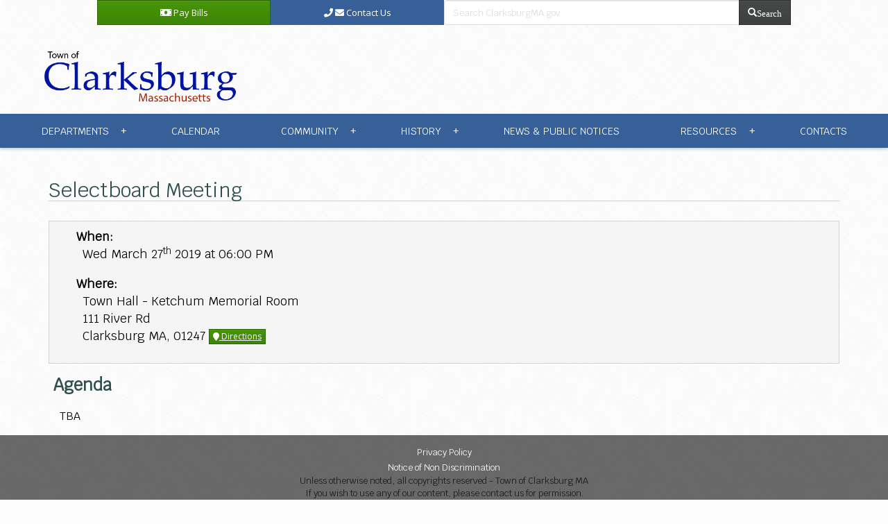

--- FILE ---
content_type: text/html; charset=UTF-8
request_url: https://clarksburgma.gov/departments/selectboard-meeting-mar-27th
body_size: 5793
content:
<!DOCTYPE html>
<!--[if IE 9]>
<html lang="en" class="ie9"> <![endif]-->
<!--[if !IE]><!-->
<html lang="en"> <!--<![endif]-->
<head>
	<meta http-equiv="Content-Type" content="text/html; charset=UTF-8"/>
	<title>Selectboard Meeting - Town of Clarksburg MA</title>
	<meta name="Description" content="Content in relation to Selectboard Meeting"/>
    
<link rel="stylesheet"  href="/plugins/bootstrap/css/bootstrap.min.css?c=0129202638" />
<link rel="stylesheet"  href="//cdn.berksites.com/js/jquery-ui-1.10.3.custom/css/smoothness/jquery-ui-1.10.3.custom.min.css?c=0129202638" />
<link rel="stylesheet"  href="//cdn.berksites.com/pluggins/jquery/smartmenus-1.1.0/css/sm-core-css.css?c=0129202638" />
<link rel="stylesheet"  href="//cdn.berksites.com/pluggins/jquery/smartmenus-1.1.0/css/layouts/sm-horizontal-justified.css?c=0129202638" />
<link rel="stylesheet"  href="/css/sm-custom.css?c=0129202638" />
<link rel="stylesheet" media="screen" href="/css/screen.css?c=0129202638" />
<link rel="stylesheet" media="print" href="/css/print.css?c=0129202638" /><style>
.sm {
  z-index: 1049; }

    .sm-reveal {
        display: block;

    }

    @media (min-width: 768px) {
        .sm-reveal {
            display: none;
        }
    }
</style>	<meta name="viewport" content="width=device-width, initial-scale=1">
    <link href="https://fonts.googleapis.com/css?family=Krub" rel="stylesheet">
	<!--[if lt IE 9]>
	<script type="text/javascript" src="//cdn.berksites.com/js/html5ize.js"></script><![endif]-->
<meta name="have-i-been-pwned-verification" value="5cbc7471a5a4f2bfa94c897e83b94ff0">

	<link rel="image_src" href="https://clarksburgma.gov/images/logoEmbed.jpg"/>
	<link rel="shortcut icon" href="/images/favicon.png">
	<link rel="stylesheet" href="https://maxcdn.bootstrapcdn.com/font-awesome/4.6.1/css/font-awesome.min.css">
    <META NAME="ROBOTS" CONTENT="INDEX, FOLLOW"><!-- Global site tag (gtag.js) - Google Analytics -->
<script async src="https://www.googletagmanager.com/gtag/js?id=UA-7412986-58"></script>
<script>
  window.dataLayer = window.dataLayer || [];
  function gtag(){dataLayer.push(arguments);}
  gtag('js', new Date());

  gtag('config', 'UA-7412986-58');
</script>
<link href="//cdn-images.mailchimp.com/embedcode/classic-10_7_dtp.css" rel="stylesheet" type="text/css">
<style type="text/css">
    #mc_embed_signup{background:#fff; clear:left; font:14px Helvetica,Arial,sans-serif;  width:600px;}
    /* Add your own Mailchimp form style overrides in your site stylesheet or in this style block.
       We recommend moving this block and the preceding CSS link to the HEAD of your HTML file. */
</style>
<style>
.listRollSimpleLink {display:none;}
</style>

</head>
<body data-hijacking="off" data-animation="none" id="body">
<style>
    .skip-to-content-link {
        background: #e77e23;
        height: 2.5em;
        left: 0;
        padding: .5em;
        position: absolute;
        transform: translateY(-100%);
        transition: transform 0.3s;
    }

    A.skip-to-content-link {
        color: white;
    }

    .skip-to-content-link:focus {
        transform: translateY(0%);
    }
</style>
<a class="skip-to-content-link" tabindex="0" href="#mainContentHolder">Skip Navigation</a>
<header>
	<div id="main-contact">


<!--		<a title="CodeRed" class="btn btn-md btn-codered" href="/clarksburg-now-has-codered-sign-up-today"> CodeRED/SSO Notifications</a>-->
		<a title="Pay your bills online" class="btn btn-md btn-success" href="/pay-bills"><i
					class="fa fa-money" ></i> Pay Bills</a>
		<a title="Contact Us Here - list of department phone numbers and email" class="btn btn-md btn-primary"
		   href="/contact-us"><i class="fa fa-phone" ></i>
			<i class="fa fa-envelope" ></i> Contact Us</a>
		<div class="header-search-bar"><div class="search-form-container">
    <form action="/search">
        <div class="input-group">
            <input class="form-control" name="search" id="search" aria-label="search bar" type="text"
                   placeholder="Search ClarksburgMA.gov"/>

            <div class="input-group-btn " aria-label="search bar">
                <button type="submit" class="btn btn-default">
                    <span class="glyphicon glyphicon-search">Search</span>
                </button>
            </div>
        </div>
    </form>
</div></div>


	</div>
	<div id="logo">
		<a href="/" class="logoLink" title="Town of Clarksburg MA - Home">
			<img src="https://clarksburgma.gov/images/mLogo.png?v=123a"
			     alt="Town of Clarksburg MA logo"></a>
	</div>

	<div id="menuHolder">
        <nav class="main-nav" role="navigation">

    <div class="sm-reveal">
        <button type="button" class="btn btn-md collapsed" data-toggle="collapse" data-target="#collapse-holder" aria-expanded="false">
             <i class="fa fa-bars" aria-hidden="true"></i>        </button>
    </div>
    <div class="collapse navbar-collapse" id="collapse-holder">
                <ul id="main-menu" class="sm sm-custom">
                                                    <li>
	                                            <a data-menu-id="departments"title="Departments" href="/departments"><span class="menu-item-text">Departments</span></a>
                        <ul><li><a title="Police Department" href="/police-department"><span class="menu-item-text">Police Department</span></a></li><li><a title="Volunteer Fire Department" href="/volunteer-fire-department"><span class="menu-item-text">Volunteer Fire Department</span></a></li><li><a title="Accounting" href="/accounting"><span class="menu-item-text">Accounting</span></a></li><li><a title="Administration" href="/administration"><span class="menu-item-text">Administration</span></a><ul><li><a title="Remote Meeting Participation Guidelines" href="/remote-meeting-participation-guidelines"><span class="menu-item-text">Remote Meeting Participation Guidelines</span></a></li></ul></li><li><a title="ADA Commission" href="/ada-commission"><span class="menu-item-text">ADA Commission</span></a></li><li><a title="Agricultural Commission" href="/agricultural-commission"><span class="menu-item-text">Agricultural Commission</span></a></li><li><a title="Animal Control" href="/animal-control"><span class="menu-item-text">Animal Control</span></a></li><li><a title="Berkshire Public Health Alliance" href="/berkshire-public-health-alliance"><span class="menu-item-text">Berkshire Public Health Alliance</span></a></li><li><a title="Board of Assessors" href="/assessor"><span class="menu-item-text">Board of Assessors</span></a><ul><li><a title="Exemption for Seniors - Clause 41D" href="/exemption-for-seniors-2026"><span class="menu-item-text">Exemption for Seniors - Clause 41D</span></a></li><li><a title="Exemption for Seniors - Clause 17D" href="/exemption-for-seniors-clause-17d"><span class="menu-item-text">Exemption for Seniors - Clause 17D</span></a></li></ul></li><li><a title="Board of Health" href="/board-of-health"><span class="menu-item-text">Board of Health</span></a></li><li><a title="Briggsville Water District" href="/briggsville-water-district"><span class="menu-item-text">Briggsville Water District</span></a></li><li><a title="Cemetery" href="/cemetery"><span class="menu-item-text">Cemetery</span></a></li><li><a title="Conservation Commission" href="/conservation-commission"><span class="menu-item-text">Conservation Commission</span></a></li><li><a title="Finance Committee" href="/finance-committee"><span class="menu-item-text">Finance Committee</span></a></li><li><a title="Historical Commission" href="/historical-commission"><span class="menu-item-text">Historical Commission</span></a></li><li><a title="Inspection Services" href="/inspection-services"><span class="menu-item-text">Inspection Services</span></a></li><li><a title="Planning Board" href="/planning-board"><span class="menu-item-text">Planning Board</span></a></li><li><a title="Public Works" href="/public-works"><span class="menu-item-text">Public Works</span></a></li><li><a title="Selectboard" href="/selectboard"><span class="menu-item-text">Selectboard</span></a></li><li><a title="Town Clerk" href="/town-clerk"><span class="menu-item-text">Town Clerk</span></a><ul><li><a title="Certificates & Licenses" href="/certificates-and-licenses"><span class="menu-item-text">Certificates & Licenses</span></a></li><li><a title="Annual Town Election & Meeting " href="/town-elections"><span class="menu-item-text">Annual Town Election & Meeting </span></a></li></ul></li><li><a title="Treasurer/Tax Collector" href="/treasurer-tax-collector"><span class="menu-item-text">Treasurer/Tax Collector</span></a><ul><li><a title="Treasurer/Tax Collector FAQ's" href="/treasurer-tax-collector-faqs"><span class="menu-item-text">Treasurer/Tax Collector FAQ's</span></a></li><li><a title="Employee Benefits" href="/employee-benefits"><span class="menu-item-text">Employee Benefits</span></a></li><li><a title="Tax Exempt Forms" href="/tax-exempt-forms"><span class="menu-item-text">Tax Exempt Forms</span></a></li></ul></li><li><a title="Veterans Services" href="/veterans-services"><span class="menu-item-text">Veterans Services</span></a></li><li><a title="Zoning Board of Appeals" href="/zoning-board-of-appeals"><span class="menu-item-text">Zoning Board of Appeals</span></a><ul><li><a title="Zoning Bylaws" href="/zoning-bylaws"><span class="menu-item-text">Zoning Bylaws</span></a></li></ul></li></ul>                    </li>
                                                        <li>
	                                            <a data-menu-id="calendar"title="Calendar" href="/calendar"><span class="menu-item-text">Calendar</span></a>
                                            </li>
                                                        <li>
	                                            <a data-menu-id="community"title="Community" href="/community"><span class="menu-item-text">Community</span></a>
                        <ul><li><a title="Initiatives" href="/initiatives"><span class="menu-item-text">Initiatives</span></a><ul><li><a title="Pollinator Friendly Community" href="/pollinator-friendly-community"><span class="menu-item-text">Pollinator Friendly Community</span></a></li><li><a title="Class Action Lawsuit Against Opioid Manufacturers" href="/class-action-lawsuit-against-opiod-manufacturers"><span class="menu-item-text">Class Action Lawsuit Against Opioid Manufacturers</span></a></li><li><a title="Energy Initiatives" href="/energy-initiatives"><span class="menu-item-text">Energy Initiatives</span></a><ul><li><a title="Community Choice Power Supply Program" href="/community-choice-power-supply-program"><span class="menu-item-text">Community Choice Power Supply Program</span></a></li><li><a title="HomeWorks Energy Assesment" href="/homeworks-energy-assesment"><span class="menu-item-text">HomeWorks Energy Assesment</span></a></li></ul></li><li><a title="Norther Tier Rail Project" href="/norther-teir-rail-project"><span class="menu-item-text">Norther Tier Rail Project</span></a></li><li><a title="Four Corners Project" href="/four-corners-project"><span class="menu-item-text">Four Corners Project</span></a></li></ul></li><li><a title="School" href="/school"><span class="menu-item-text">School</span></a></li><li><a title="Library" href="/library"><span class="menu-item-text">Library</span></a></li><li><a title="Senior Center" href="/senior-center"><span class="menu-item-text">Senior Center</span></a></li></ul>                    </li>
                                                        <li>
	                                            <a data-menu-id="history"title="History" href="/history"><span class="menu-item-text">History</span></a>
                        <ul><li><a title="An early and Founding History of Clarksburg 1636 to 1925" href="/an-early-and-founding-history-of-clarksburg-1636-to-1925"><span class="menu-item-text">An early and Founding History of Clarksburg 1636 to 1925</span></a></li><li><a title="Old Photos" href="/old-photos"><span class="menu-item-text">Old Photos</span></a></li></ul>                    </li>
                                                        <li>
	                                            <a data-menu-id="news-and-public-notices"title="News & Public Notices" href="/news-and-public-notices"><span class="menu-item-text">News & Public Notices</span></a>
                                            </li>
                                                        <li>
	                                            <a data-menu-id="resources"title="Resources" href="/resources"><span class="menu-item-text">Resources</span></a>
                        <ul><li><a title="Town Bylaws" href="/town-bylaws"><span class="menu-item-text">Town Bylaws</span></a></li><li><a title="Employment Opportunities" href="/employment-opportunities"><span class="menu-item-text">Employment Opportunities</span></a></li><li><a title="Forms" href="/forms"><span class="menu-item-text">Forms</span></a></li><li><a title="Massachusetts Legislative Leadership Contacts" href="/massachusetts-legislative-leadership"><span class="menu-item-text">Massachusetts Legislative Leadership Contacts</span></a></li><li><a title="Annual Reports & Audits" href="/annual-reports"><span class="menu-item-text">Annual Reports & Audits</span></a></li><li><a title="Get Outside!" href="/get-outside"><span class="menu-item-text">Get Outside!</span></a></li><li><a title="Massachusetts Fair Housing Center" href="/massachusetts-fair-housing-center"><span class="menu-item-text">Massachusetts Fair Housing Center</span></a></li><li><a title="Natural Hazard Mitigation and Climate Adaptation Plan" href="/natural-hazard-mitigation-and-climate-adaptation-plan"><span class="menu-item-text">Natural Hazard Mitigation and Climate Adaptation Plan</span></a></li><li><a title="Composting, Recycling & Zero Waste Days" href="/composting-and-zero-waste-days"><span class="menu-item-text">Composting, Recycling & Zero Waste Days</span></a></li><li><a title="Addiction Service Resources" href="/addiction-services"><span class="menu-item-text">Addiction Service Resources</span></a></li><li><a title="BRPC - Digital Equity Resource Guide" href="/brpc-digital-equity-resource-guide"><span class="menu-item-text">BRPC - Digital Equity Resource Guide</span></a></li></ul>                    </li>
                                                        <li>
	                                            <a data-menu-id="contact-us"title="Contacts" href="/contact-us"><span class="menu-item-text">Contacts</span></a>
                                            </li>
                        </ul>
        </div>
</nav>	</div>
</header>

<div id="billboard"></div>
<section>

    
</section>
<section id="mainContentHolder" class="container">

	<article class="departments/selectboard-meeting-mar-27th">
        <section class="page-section" id="departments/selectboard-meeting-mar-27th"><h1>Selectboard Meeting</h1>
<p>	<div id="calendarValues">
		<dl>
			<dt>When:</dt>


            					<dd>Wed March 27<sup>th</sup> 2019                        at 06:00 PM </dd>

                    
		</dl>



            				<dl>
					<dt>Where:</dt>
					<dd class="cal_loc_title">Town Hall - Ketchum Memorial Room</dd>

					<dd id="calLocAdd">
                        111 River Rd<br>Clarksburg MA, 01247
                        <a class="btn btn-xs btn-success" target="blank" href="http://maps.google.com/?q=111+River+Rd%2C+Clarksburg%2C+MA+01247">
			 <i class="fa fa-map-marker"></i> Directions </a>					</dd>
				</dl>
                
			<div id="callDirect">

			</div>

	</div>
</p>
<h2>Agenda</h2>
<p>TBA</p></section>
	</article>


</section>

<FOOTER>

    <ul id="footerMenu">
	<li><a title="Privacy Policy" href="https://clarksburgma.gov/privacy-policy">Privacy Policy</a><li><a title="Notice of Non Discrimination" href="https://clarksburgma.gov/notice-of-non-discrimination">Notice of Non Discrimination</a></ul>

	<div>
		<p>Unless otherwise noted, all copyrights reserved - Town of Clarksburg MA			<br/>If you wish to use any of our content, please contact us for permission.</p>

	</div>
	<hr/>
	<!--
		-->
	<div id="siteTag">
		Website design, hosting and maintenance by
		<a href="https://www.berksites.com">BerkSites - Berkshire Website Design</a> <br/>
		<a href="https://www.berksites.com" target="_blank"> <img alt="Site By BerkSites - Berkshire Website Design"
		                                                          src="https://www.berksites.com/images/logoEmbed.png"/></a>

	</div>
</FOOTER>
<div class="device-xs visible-xs"></div>
<div class="device-sm visible-sm"></div>
<div class="device-md visible-md"></div>
<div class="device-lg visible-lg"></div>
</body>
<script type="text/javascript" src="//cdn.berksites.com/js/jquery-1.11.2.min.js"></script>
<script type="text/javascript" src="//cdn.berksites.com/pluggins/jquery/smartmenus-1.1.0/jquery.smartmenus.js"></script>
<script type="text/javascript" src="//cdn.berksites.com/pluggins/jquery/jstween-1.1/jstween-1.1.min.js"></script>
<script type="text/javascript" src="/plugins/bootstrap/js/bootstrap.js"></script>
<script type="text/javascript" src="//cdn.berksites.com/pluggins/jquery/fadethis/jquery.fadethis.js"></script>
<script type="text/javascript">
	$(function() {
		$('#main-menu').smartmenus({
			subMenusSubOffsetX: 1,
			subMenusSubOffsetY: -8,
			subIndicatorsPos: 'append',
			subIndicatorsText: '+'

		});
	});
</script><script>
    function isBreakpoint(alias) {
        return $('.device-' + alias).is(':visible');
    }

    function screenAdjustments() {

        if (!isBreakpoint('xs')) {
        }

        if (isBreakpoint('xs')) {
            $('body').attr('class', 'xs-body');
        }
        if (isBreakpoint('sm')) {
            $('body').attr('class', 'sm-body');
        }
        if (isBreakpoint('md')) {
            $('body').attr('class', 'md-body');
        }
        if (isBreakpoint('lg')) {
            $('body').attr('class', 'lg-body');
        }


    }


    $(document).ready(function () {


        $(this).find('.listRollItemDesc').click(function () {
            window.location.replace($(this).parent().find("a").attr("href"));
        });
        $('.galleryItem img').addClass('thumbnail');

        screenAdjustments();


    });
</script>
<script>
    $(function () {
        $.ajaxSetup({cache: false});
        $("#logo").show(); //cant delete till s&r on css for logo hidden

        $('body').css('pointer-events', 'all'); //activate all pointer-events on body loaded

        // calculate height
        var screen_ht = $(window).height();
        var preloader_ht = 5;
        var padding = (screen_ht / 2) - preloader_ht;
        $("#preLoader").css("padding-top", padding + "px");

        $('.to-billboard').appendTo('#billboard');

        $('head').append('<link rel="stylesheet" href="https://use.fontawesome.com/releases/v5.8.1/css/all.css" integrity="sha384-50oBUHEmvpQ+1lW4y57PTFmhCaXp0ML5d60M1M7uH2+nqUivzIebhndOJK28anvf" crossorigin="anonymous">');
        $.ajaxSetup({
            beforeSend: function () {
                // show image here
                $("#busy").css({
                    'padding-top': '15%',
                    'display': 'block',
                    'position': 'fixed',
                    'top': '0px',
                    'left': '0px',
                    'width': '100%',
                    'height': '100%',
                    'background-color': '#ffffff',
                    'text-align': 'center',
                    'font-size': '3em',
                    'z-index': '99'
                });
                $("#busy").show();
            },
            complete: function () {
                // hide image here
                $("#busy").hide();
            }
        });

        $(this).find('.listRollItemDesc').click(function () {
            window.location.href = $(this).parent().find("a").attr("href");
        });

        $('body').prepend('<div style="display:none" id="busy"><i class="fa fa-spinner fa-spin fa-3x fa-fw"></i> ...loading</div>');
    });

    // $('a').each(function() {
    //     this.href += (/\?/.test(this.href) ? '&' : '?') + 'seeDraft=y';
    // });

    $(function () {
        $("#preLoader").fadeOut();
    });
</script>
	
</html>


--- FILE ---
content_type: text/css
request_url: https://clarksburgma.gov/css/sm-custom.css?c=0129202638
body_size: 1714
content:
.shadow-type1 {
  -moz-box-shadow: 1px 1px 3px #4E6075;
  -webkit-box-shadow: 1px 1px 3px #4E6075;
  box-shadow: 1px 1px 3px #4E6075;
}

#menuHolder {
  margin-bottom: 0em;
  font-style: italic;
}

@media (min-width: 768px) {
  #menuHolder {
    background: #376098;
    font-style: normal;
    text-transform: uppercase;
    margin-bottom: 0em;
    padding: 0px;
    padding-top: 2px;
    padding-bottom: 2px;
    box-shadow: 0 2px 4px 0 rgba(0, 0, 0, 0.2);
  }
}
@media (max-width: 991px) {
  #menuHolder {
    width: 100%;
  }
}
@media (min-width: 992px) {
  #menuHolder {
    border: #376098 solid 1px;
    border-right: white solid 0px;
    background: #376098;
  }
}
#main-menu {
  background: #376098;
}

.sm {
  z-index: 8;
}

.sm-reveal {
  display: block;
  margin-bottom: 0.5em;
  text-align: right;
  padding-right: 0.5em;
  padding-top: 0.5em;
}

.sm-reveal button {
  color: #ffffff !important;
  background: #376098;
  border-color: #294873 !important;
  font-family: "Krub", Helvetica, Arial, sans-serif !important;
  margin-bottom: 0.5em;
}

.sm-custom a, .sm-custom a:hover, .sm-custom a:focus, .sm-custom a:active {
  padding: 13px 20px;
  /* make room for the toggle button (sub indicator) */
  padding-right: 58px;
  color: #ffffff;
  font-family: "Krub", Helvetica, Arial, sans-serif;
  font-size: 1.1em;
  line-height: 1em;
  text-decoration: none;
  font-weight: 400;
}

@media (min-width: 768px) and (max-width: 990px) {
  .sm-custom a, .sm-custom a:hover, .sm-custom a:focus, .sm-custom a:active {
    font-size: 0.8em;
    line-height: 1.3em;
  }
}
@media (min-width: 991px) {
  .sm-custom a, .sm-custom a:hover, .sm-custom a:focus, .sm-custom a:active {
    font-size: 0.9em;
    line-height: 1.5em;
  }
}
.sm-custom a.current {
  background: #555555;
  color: white;
}

.sm-custom a.disabled {
  color: #cccccc;
}

.sm-custom a span.sub-arrow {
  position: absolute;
  top: 50%;
  margin-top: -17px;
  left: auto;
  right: 4px;
  width: 34px;
  height: 34px;
  overflow: hidden;
  font: bold 14px/34px monospace !important;
  text-align: center;
  text-shadow: none;
  background: rgba(0, 0, 0, 0.08);
}

.sm-custom a.highlighted span.sub-arrow:before {
  display: block;
  content: "-";
}

.sm-custom li {
  border-top: 1px solid rgba(236, 220, 220, 0.36);
}

.sm-custom > li:first-child {
  border-top: 0;
}

.sm-custom ul {
  background: #3e6cab;
}

.sm-custom ul a, .sm-custom ul a:hover, .sm-custom ul a:focus, .sm-custom ul a:active {
  font-size: 14px;
  border-left: 8px solid transparent;
}

.sm-custom ul ul a,
.sm-custom ul ul a:hover,
.sm-custom ul ul a:focus,
.sm-custom ul ul a:active {
  border-left: 16px solid transparent;
}

.sm-custom ul ul ul a,
.sm-custom ul ul ul a:hover,
.sm-custom ul ul ul a:focus,
.sm-custom ul ul ul a:active {
  border-left: 24px solid transparent;
}

.sm-custom ul ul ul ul a,
.sm-custom ul ul ul ul a:hover,
.sm-custom ul ul ul ul a:focus,
.sm-custom ul ul ul ul a:active {
  border-left: 32px solid transparent;
}

.sm-custom ul ul ul ul ul a,
.sm-custom ul ul ul ul ul a:hover,
.sm-custom ul ul ul ul ul a:focus,
.sm-custom ul ul ul ul ul a:active {
  border-left: 40px solid transparent;
}

@media (min-width: 768px) {
  .sm-reveal {
    display: none;
  }
  /* Switch to desktop layout
  -----------------------------------------------
     These transform the menu tree from
     collapsible to desktop (navbar + dropdowns)
  -----------------------------------------------*/
  /* start... (it's not recommended editing these rules) */
  .sm-custom ul {
    position: absolute;
    width: 12em;
  }
  .sm-custom li {
    float: left;
  }
  .sm-custom.sm-rtl li {
    float: right;
  }
  .sm-custom ul li, .sm-custom.sm-rtl ul li, .sm-custom.sm-vertical li {
    float: none;
  }
  .sm-custom a {
    white-space: nowrap;
  }
  .sm-custom ul a, .sm-custom.sm-vertical a {
    white-space: normal;
  }
  .sm-custom .sm-nowrap > li > a, .sm-custom .sm-nowrap > li > :not(ul) a {
    white-space: nowrap;
  }
  /* ...end */
  .sm-custom a, .sm-custom a:hover, .sm-custom a:focus, .sm-custom a:active, .sm-custom a.highlighted {
    padding: 11px 10px;
    color: #ffffff;
    -o-transition: color 0.2s ease-out, background 0.4s ease-in;
    -ms-transition: color 0.2s ease-out, background 0.4s ease-in;
    -moz-transition: color 0.2s ease-out, background 0.4s ease-in;
    -webkit-transition: color 0.2s ease-out, background 0.4s ease-in;
    /* ...and now override with proper CSS property */
    transition: color 0.2s ease-out, background 0.4s ease-in;
  }
  .sm-custom a:hover, .sm-custom a:focus, .sm-custom a:active, .sm-custom a.highlighted {
    background: #376098;
    color: #ffffff;
  }
  .sm-custom a.current {
    background: #555555;
    color: white;
  }
  .sm-custom a.disabled {
    background: white;
    color: #cccccc;
  }
  .sm-custom a.has-submenu {
    padding-right: 12px;
  }
  .sm-custom a span.sub-arrow {
    top: 50%;
    margin-top: -8px;
    right: 20px;
    width: 8px;
    height: 16px;
    font: 14px/16px monospace !important;
    background: transparent;
  }
  .sm-custom a.highlighted span.sub-arrow:before {
    display: none;
  }
  .sm-custom > li {
    border-top: 0;
    border-left: 1px solid #376098;
  }
  .sm-custom > li:first-child {
    border-left: 0;
  }
  .sm-custom ul {
    border: 1px solid #bbbbbb;
    background: #376098;
    -webkit-box-shadow: 0 1px 1px rgba(0, 0, 0, 0.2);
    -moz-box-shadow: 0 1px 1px rgba(0, 0, 0, 0.2);
    box-shadow: 0 1px 1px rgba(0, 0, 0, 0.2);
  }
  .sm-custom ul a {
    border: 0 !important;
  }
  .sm-custom ul a.has-submenu {
    padding-right: 20px;
  }
  .sm-custom ul > li {
    border-left: 0;
    border-top: 1px solid #a8a8a8;
  }
  .sm-custom ul > li:first-child {
    border-top: 0;
  }
  .sm-custom span.scroll-up,
  .sm-custom span.scroll-down {
    position: absolute;
    display: none;
    visibility: hidden;
    overflow: hidden;
    background: white;
    height: 20px;
  }
  .sm-custom span.scroll-up-arrow, .sm-custom span.scroll-down-arrow {
    position: absolute;
    top: -2px;
    left: 50%;
    margin-left: -8px;
    width: 0;
    height: 0;
    overflow: hidden;
    border-width: 8px;
    border-style: dashed dashed solid dashed;
    border-color: transparent transparent #555555 transparent;
  }
  .sm-custom span.scroll-down-arrow {
    top: 6px;
    border-style: solid dashed dashed dashed;
    border-color: #555555 transparent transparent transparent;
  }
  .sm-custom.sm-rtl a.has-submenu {
    padding-right: 20px;
    padding-left: 32px;
  }
  .sm-custom.sm-rtl a span.sub-arrow {
    right: auto;
    left: 20px;
  }
  .sm-custom.sm-rtl.sm-vertical a.has-submenu {
    padding: 11px 20px;
  }
  .sm-custom.sm-rtl > li:first-child {
    border-left: 1px solid #eeeeee;
  }
  .sm-custom.sm-rtl > li:last-child {
    border-left: 0;
  }
  .sm-custom.sm-rtl ul a.has-submenu {
    padding: 11px 20px;
  }
  .sm-custom.sm-vertical li {
    border-left: 0;
    border-top: 1px solid #eeeeee;
  }
  .sm-custom.sm-vertical > li:first-child {
    border-top: 0;
  }
}
@media (max-width: 768px) {
  .navbar-collapse {
    padding-bottom: 1.2em;
  }
}

/*# sourceMappingURL=sm-custom.css.map */


--- FILE ---
content_type: text/css
request_url: https://clarksburgma.gov/css/screen.css?c=0129202638
body_size: 3750
content:
.shadow-type1 {
  -moz-box-shadow: 1px 1px 3px #4E6075;
  -webkit-box-shadow: 1px 1px 3px #4E6075;
  box-shadow: 1px 1px 3px #4E6075;
}

@keyframes slideInFromLeft {
  0% {
    transform: translateX(-100%);
  }
  100% {
    transform: translateX(0);
  }
}
* {
  margin: 0;
  padding: 0;
}

body {
  font-size: 1.6em;
  color: #000000;
  font-family: "Krub", Helvetica, Arial, sans-serif, Helvetica, Arial, sans-serif;
  background-image: url("/images/bg.jpg");
  background-repeat: repeat;
}

article a {
  color: #376098;
  font-weight: bold;
  text-decoration: underline;
}

#mainContentHolder {
  padding-top: 20px;
}

#mainContent img {
  max-width: 100%;
  height: auto;
}

#top-info {
  font-family: "Krub", Helvetica, Arial, sans-serif;
  font-weight: bold;
  font-size: 0.8em;
}

.siteAdd {
  color: #ffffff;
  text-align: center;
}

.sitePhone {
  font-weight: bold;
  font-size: 0.9em;
  text-align: center;
  font-family: "Krub", Helvetica, Arial, sans-serif;
  color: #376098;
}

.sitePhone a {
  color: #376098;
}

@media only screen and (max-width: 768px) {
  .sitePhone {
    font-weight: bold;
    font-size: 1.4em;
    text-align: center;
    padding-bottom: 10px;
  }
  .siteAdd {
    padding-top: 10px;
    text-align: center;
  }
}
header .glyphicon {
  font-size: 1em;
}

#billboardHolder {
  background: #376098;
}

h1, h2, h3 {
  font-family: "Krub", Helvetica, Arial, sans-serif;
  color: darkslategray;
}

article h1 {
  font-size: 1.5em;
  margin-top: 0.3em;
  margin-bottom: 1em;
  margin-left: 0;
  border-bottom: solid #C9CFE3 1px;
}

article h2 {
  font-weight: bold;
  font-size: 1.3em;
  margin-left: 0.3em;
  margin-bottom: 21px;
}

article h3 {
  font-weight: bold;
  font-size: 1.1em;
  margin-left: 0.5em;
  margin-bottom: 21px;
}

@media (min-width: 769px) {
  article h1 {
    font-size: 1.8em;
  }
  article h2 {
    font-size: 1.5em;
  }
  article h3 {
    font-size: 1.3em;
  }
}
article p {
  margin-left: 1em;
  margin-right: 1em;
  margin-bottom: 1em;
}

article dl {
  margin-left: 30px;
  display: block;
  overflow: hidden;
}

article dd {
  margin-left: 9px;
}

article ul, article ol {
  margin-left: 4em;
}

article li ul, article li ol {
  margin-top: 0.5em;
}

article ul li, article ol li {
  margin-bottom: 0.5em;
}

.childRollItem {
  text-align: center;
  position: relative;
  color: #BBBDC8;
  padding-bottom: 8px;
  margin-bottom: 1.5em;
  background-color: #376098;
  /*+box-shadow: 1px 1px 3px #4E6075;*/
  -moz-box-shadow: 1px 1px 3px #4E6075;
  -webkit-box-shadow: 1px 1px 3px #4E6075;
  box-shadow: 1px 1px 3px #4E6075;
}

.childRollItemThumb {
  display: block;
  overflow: hidden;
}

.childRollItemThumb a {
  display: block;
  overflow: hidden;
  width: 100%;
  height: 100%;
}

.childRollItemTitle {
  padding-top: 0.4em;
  font-size: 1.2em;
  font-weight: bold;
  display: flex;
  justify-content: center; /* align horizontal */
  align-items: center; /* align vertical */
}

.childRollItemTitle a {
  color: #C9CFE3;
}

.childRollItemDesc {
  margin-left: 10px;
  padding-top: 0px;
  padding-bottom: 0px;
  margin-right: 10px;
  font-size: 0.9em;
}

.childRollItemFooter {
  text-align: center;
}

@media (min-width: 768px) {
  #listRoll_pages {
    position: relative;
    display: grid;
    grid-template-columns: 1fr 1fr;
    grid-gap: 1em;
  }
}
@media only screen and (min-width: 991px) {
  #listRoll_pages {
    grid-template-columns: 1fr 1fr 1fr;
  }
}
.listRollItem {
  width: 100%;
  position: relative;
  justify-self: start;
  text-align: center;
  color: #5b5f71;
  padding-bottom: 8px;
  margin-bottom: 1.5em;
  background-color: #ffffff;
  /*+box-shadow: 1px 1px 3px #4E6075;*/
  -moz-box-shadow: 1px 1px 3px #4E6075;
  -webkit-box-shadow: 1px 1px 3px #4E6075;
  box-shadow: 1px 1px 3px #4E6075;
}

.listRollItemThumb {
  display: block;
  overflow: hidden;
}

.listRollItemThumb a {
  display: block;
  overflow: hidden;
  width: 100%;
  height: 100%;
}

.listRollItemThumb img {
  width: 100%;
  height: 100%;
  object-fit: cover;
  overflow: hidden;
}

.listRollItemTitle {
  font-family: "Krub", Helvetica, Arial, sans-serif;
  padding-top: 0.4em;
  font-size: 1.2em;
  font-weight: 600;
}

.listRollItemTitle a {
  border: none;
  text-decoration: none;
}

.listRollItemDesc {
  position: absolute;
  top: 0;
  left: 0;
  font-weight: 700;
  padding: 1em;
  padding-top: 30%;
  height: 100%;
  background: #376098;
  color: #ffffff;
  opacity: 0;
  transition: 0.5s ease;
  -webkit-transform: rotateY(90deg);
  -moz-transform: rotateY(90deg);
  -o-transform: rotateY(90deg);
  -ms-transform: rotateY(90deg);
  transform: rotateY(90deg);
  transform-style: preserve-3d;
  display: table-cell;
  vertical-align: center;
}

.listRollItem:hover .listRollItemDesc {
  opacity: 0.9;
  -webkit-transform: rotateY(0deg);
  -moz-transform: rotateY(0deg);
  -o-transform: rotateY(0deg);
  -ms-transform: rotateY(0deg);
  transform: rotateY(0deg);
  cursor: pointer;
  width: 100%;
}

.listRollItemFooter {
  text-align: center;
}

.hidden {
  display: none;
}

/*Headers*/
/*Forms*/
/**/
/*OTHER*/
article table li {
  margin-left: 20px;
}

article table {
  font-size: 1em;
  margin-bottom: 1em;
}

article table td {
  padding: 0.5em;
}

article table thead td {
  text-align: center;
  font-weight: bold;
  color: #6B6B6B;
  background: #E8E8E8;
}

#logo {
  padding-left: 3em;
  text-align: left;
  position: relative;
}

#logo img {
  text-align: left;
  margin-top: 30px;
  margin-bottom: 10px;
  width: 300px;
}

@media (max-width: 768px) {
  #logo img {
    width: 90%;
    padding-top: 40px;
    margin: auto;
  }
}
#billboard {
  position: relative;
  padding: 0px;
  background: #376098;
  background-image: url("/images/billboard_bg.jpg");
}

#slideShow {
  max-width: 100%;
  margin: auto;
}

@media (min-width: 769px) {
  #billboard {
    margin: auto;
    margin-bottom: 1em;
  }
}
.blogRollContainer {
  height: 40vh;
  overflow-y: scroll;
  overflow-x: hidden;
  border: #376098 thin solid;
  padding: 0.5em;
  border-radius: 4px;
}

.blogRollItem {
  margin-bottom: 1.1em;
}

.blogRollItemTitle {
  font-family: "Krub", Helvetica, Arial, sans-serif;
  font-size: 1.3em;
  font-weight: bold;
}

.blogRollItemDate {
  margin-left: 0.5em;
  font-size: 0.7em;
  font-style: italic;
}

#calendarValues {
  background-color: whitesmoke;
  border: lightgrey solid thin;
  font-size: 1.1em;
  padding: 0.5em;
}

.calendarWidgetViewAll, .widget .blogViewAll, .widget .widget-view-all {
  text-align: right;
  font-size: 0.8em;
}

.calendarRoll {
  width: 95%;
  margin: auto;
  padding: 0.5em;
}

.calendarRoll h2 {
  margin-top: 1.5em;
  margin-bottom: 0.5em;
  border-bottom: #d1d1d1 solid 1px;
}

.calendarRollItems {
  display: flex;
  flex-wrap: wrap;
  align-items: stretch;
  justify-content: space-evenly;
}

@media (min-width: 768px) {
  .calendarRollItem {
    width: 32%;
  }
}
.calendarRollItem {
  border: #376098 thin solid;
  padding: 0.5em;
  margin-bottom: 0.5em;
}

.calendarRollItemTitle {
  font-size: 1.1em;
  font-weight: bold;
}

.calendarRollItemDate {
  background-color: #376098;
  color: #ffffff;
  display: inline-block;
  padding: 1px 3px 1px 3px;
  margin: 0em 0.5em 0em 0.5em;
}

.calendarRollItemLocation {
  margin: 0em 0.5em 0em 0.5em;
}

.calendarRollItemMore {
  text-align: right;
}

.calendarRollItemDesc {
  margin: 0em 0.5em 0em 0.5em;
}

noscript div {
  background-color: #FFDF3A;
  width: 100%;
  color: #8F0101;
  padding: 10px;
  font-size: medium;
  position: relative;
}

/*WIDGETS*/
.widget {
  font-size: 0.9em;
  position: relative;
  color: #980a0f;
  padding: 3px !important;
  border: #d1d1d1 solid 1px;
}

.widgetTitle {
  font-size: 1.4em;
  background: #376098;
  color: #ffffff;
  padding: 0.3em;
}

#testimonialsWidget {
  margin-top: 20px;
}

.widget-item {
  padding: 0.5em;
}

.widget-item-date {
  font-size: 0.8em;
  text-align: left;
  padding-left: 0.5em;
}

.widget-item-title {
  font-size: 1.1em;
  font-weight: bold;
}

.widget-item-description {
  padding-left: 0.5em;
}

.widget p {
  margin-left: 15px;
  margin-top: 5px;
}

.widget .readAll a {
  text-decoration: none;
}

.testimonialRollItem {
  margin: 1em;
}

.testimonialRollItemTitle {
  font-weight: bold;
  color: #980a0f;
}

.testimonialRollItemDate {
  font-size: 0.8em;
  display: none;
}

.testimonialRollItemDesc {
  font-family: Helvetica, Arial, sans-serif;
  font-size: 0.9em;
  margin-left: 10px;
  margin-bottom: 10px;
}

.socialNetwork {
  float: right;
  padding: 2px 2px 10px 2px;
  padding: 2px 2px 10px 2px;
}

.socialNetwork {
  list-style: none;
}

ul.socialNetworks {
  list-style: none;
  margin-right: 10px;
  margin-bottom: 5px;
  display: block;
}

.socialNetwork img {
  /*+box-shadow: 1px 1px 3px #656565;*/
  -moz-box-shadow: 1px 1px 3px #656565;
  -webkit-box-shadow: 1px 1px 3px #656565;
  box-shadow: 1px 1px 3px #656565;
  /*+border-radius: 2px;*/
  -moz-border-radius: 2px;
  -webkit-border-radius: 2px;
  -khtml-border-radius: 2px;
  border-radius: 2px;
}

#siteTag {
  font: 0.7em/1em sans-serif;
  color: #2b2b2b;
  text-align: center;
  padding-left: 5px;
  padding-right: 5px;
  padding-top: 3px;
  padding-bottom: 5px;
  margin: auto 5px 5px auto;
}

#siteTag a {
  color: #9A9A9A;
}

#leftBar {
  margin-top: 30px;
}

.label.label-danger p {
  display: inline;
}

#about blockquote {
  width: 70%;
  margin: auto auto 40px auto;
  background: rgba(236, 239, 241, 0.819);
}

.clearAll {
  clear: both;
}

#gallery {
  margin: 0;
  padding: 0;
}

#gallery ul {
  text-align: center;
  margin: 0 !important;
  padding: 0 !important;
}

#gallery ul li {
  display: inline-block !important;
  margin: 0;
  max-width: 250px;
  /*+placement: ;*/
  position: relative;
  left: 0;
  top: 0;
}

.personnel-item {
  display: block;
  overflow: hidden;
  background-color: #ffffff;
  -moz-box-shadow: 1px 1px 3px #4E6075;
  -webkit-box-shadow: 1px 1px 3px #4E6075;
  box-shadow: 1px 1px 3px #4E6075;
  font-size: 1em;
  margin: 15px 0 15px 0;
}

.personnel-item p {
  font-size: 0.9em;
}

.personnel-item-title {
  display: block;
  position: relative;
  padding-top: 5px;
  margin: 0px 10px 2px 10px;
  border-bottom: solid thin #C9CFE3;
  font-size: 1.3em;
  font-weight: bold;
  font-family: "Krub", Helvetica, Arial, sans-serif;
}

.personnel-item-image img {
  width: 40%;
  float: left;
  margin: 10px;
}

.personnel-item-contact {
  text-align: center;
  padding-top: 10px;
  padding-bottom: 15px;
}

footer {
  overflow: hidden;
  text-align: center;
  display: block;
  background: rgba(0, 0, 0, 0.58);
  padding-top: 13px;
}

.navbar-brand img {
  display: none;
}

footer p {
  padding-right: 5px;
  padding-left: 5px;
  color: #1b1b1b;
  font-size: small;
}

footer a {
  padding-left: 3px;
  padding-right: 3px;
  color: #FDFDFD;
  font-size: 0.8em;
}

ul#footerMenu {
  list-style: none inside none;
  margin: 0;
  padding: 0;
}

.siteMsg {
  font-size: small;
  padding: 5px;
  border: 1px solid #EFA5A5;
  border-radius: 5px;
  width: 90%;
  margin: 10px auto;
}

.siteMsg p {
  margin-bottom: 5px;
}

.cbLabel {
  font-size: small;
}

.special:hover {
  background: #FFFFFF;
}

#nav ul ul {
  padding-top: 5px;
}

.responsive-iframe {
  position: relative;
  padding-bottom: 56.25%;
  padding-top: 60px;
  margin-bottom: 35px;
  overflow: hidden;
}

.responsive-iframe iframe, .responsive-iframe object, .responsive-iframe embed {
  position: absolute;
  top: 0;
  left: 0;
  width: 100%;
  height: 100%;
}

.vcenter {
  display: inline-block;
  vertical-align: middle;
  float: none;
}

.form-group .control-label {
  margin: 0;
  font-size: 0.8em;
}

.btn-cust {
  margin-top: 10px;
  margin-bottom: 10px;
  color: #ffffff;
  font-family: "Krub", Helvetica, Arial, sans-serif;
  text-align: center;
  border: solid medium #ffffff;
  box-shadow: inset 0 0 0 0 #376098;
  -webkit-transition: all ease 0.8s;
  -moz-transition: all ease 0.8s;
  transition: all ease 0.8s;
  border-radius: 2px;
}

.btn-cust:hover {
  color: #ffffff;
  font-weight: bold;
  margin-top: 20px;
  margin-bottom: 20px;
  box-shadow: inset 0 0 0 22px #376098;
}

.btn-codered {
  color: white;
  background-color: #be0c0c;
}

#billboard .galleria-info-description {
  margin-top: 10%;
}

.navbar-collapse {
  max-height: auto;
  overflow-x: auto;
}

.well {
  border-color: #C9CFE3;
}

.criteria-state-value {
  font-weight: bold;
}

.submitButton {
  text-align: center;
}

.bs-callout {
  padding: 20px;
  margin: 20px 0;
  border: 1px solid #eee;
  border-left-width: 5px;
  border-radius: 3px;
}

.bs-callout h4 {
  margin-top: 0;
  margin-bottom: 5px;
}

.bs-callout p:last-child {
  margin-bottom: 0;
}

.bs-callout code {
  border-radius: 3px;
}

.bs-callout + .bs-callout {
  margin-top: -5px;
}

.bs-callout-default {
  border-left-color: #777;
}

.bs-callout-default h4 {
  color: #777;
}

.bs-callout-primary {
  border-left-color: #428bca;
}

.bs-callout-primary h4 {
  color: #428bca;
}

.bs-callout-success {
  border-left-color: #5cb85c;
}

.bs-callout-success h4 {
  color: #5cb85c;
}

.bs-callout-danger {
  border-left-color: #d9534f;
}

.bs-callout-danger h4 {
  color: #d9534f;
}

.bs-callout-warning {
  border-left-color: #f0ad4e;
}

.bs-callout-warning h4 {
  color: #f0ad4e;
}

.bs-callout-info {
  border-left-color: #5bc0de;
}

.bs-callout-info h4 {
  color: #5bc0de;
}

.btn-primary {
  color: #ffffff;
  background-color: #376098;
  border-color: #376098;
  background-image: linear-gradient(#376098, #376098 3%, #376098);
}

span.metaDescTag {
  font-size: 0.7em;
  float: none;
  position: relative;
}

#badgeLinks {
  text-align: left;
  padding-left: 10px;
}

@media only screen and (max-width: 768px) {
  #badgeLinks {
    text-align: center;
    padding: 0;
  }
}
#badgeLinks img {
  height: 50px;
  padding-bottom: 3px;
}

.ws_bullets img {
  width: 85px;
  height: 48px;
}

#fbPluginHolder {
  display: block;
  margin-top: 2em;
}

#wine-list {
  background-image: url("/images/bgbl.gif");
  background-repeat: repeat;
}

#visit-us {
  background-image: url("/images/bggr.png");
  background-repeat: repeat;
}

@media only screen and (min-width: 768px) {
  .is-table-row {
    display: table;
  }
  .is-table-row [class*=col-] {
    float: none;
    display: table-cell;
    vertical-align: top;
  }
}
.included-page {
  margin-top: 3em;
}

.print-images {
  display: none;
}

#main-contact {
  max-width: 1000px;
  margin: auto;
  display: flex;
  align-items: center;
  align-content: space-around;
}

#main-contact a {
  width: 50%;
}

@media only screen and (min-width: 768px) {
  #main-contact a {
    width: 25%;
  }
}
.header-search-bar {
  width: 50% !important;
}

.btn {
  border-radius: 0px;
}

#credLogos {
  text-align: center;
}

#credLogos img {
  height: 150px;
}

cite {
  font-size: 0.8em;
  color: darkslategrey;
}

#secondaryContent {
  padding: 1em;
}

@media only screen and (min-width: 768px) {
  #secondaryContent {
    display: grid;
    grid-template-columns: 1fr 1fr 348px;
    grid-gap: 1%;
  }
}
#secondaryContent .widget {
  margin-bottom: 1em;
}

#filesTable {
  width: 90%;
  margin: auto;
}

.galleryItemDesc {
  display: none;
}

.content-disclaimer {
  text-align: center;
  padding-bottom: 1.4em;
}

.split-3070-responsive {
  padding: 0.5em;
}

@media only screen and (min-width: 768px) {
  .split-5050-responsive {
    display: grid;
    grid-template-columns: 1fr 1fr;
    grid-column-gap: 2em;
  }
  .split-3070-responsive {
    display: grid;
    grid-template-columns: 1fr 2fr;
    padding: 0.5em;
  }
  .split-3070-responsive:first-child div {
    border-right: solid gray thin;
    padding: 0.5em;
  }
  .split-303030-responsive {
    display: flex;
  }
  .split-303030-responsive > div {
    flex-basis: 33%;
  }
}
/* Style for all elements with the class 'example' */
.alt-list-item {
  background-color: #bbe3fd;
  margin: 0.3em;
}

/* Style for every other element with the class 'example' */
.alt-list-item:nth-child(odd) {
  background-color: #ebf8cf;
}

/*# sourceMappingURL=screen.css.map */


--- FILE ---
content_type: application/javascript
request_url: https://cdn.berksites.com/pluggins/jquery/fadethis/jquery.fadethis.js
body_size: 1679
content:
;(function ( $, window, document, undefined ) {
    // Defaults
    var _buffer = null,
        _watch  = [],
        $window = $(window),
        Plugin  = function() { }
    ;

    $.expr[":"].hasClassStartingWith = function(el, i, selector) {
        var re = new RegExp("\\b" + selector[3]);
        return re.test(el.className);
    };

    Plugin.prototype = {
        globals: {
            pluginName: "fadeThis",
            bufferTime: 300
        },
        defaults: {
            baseName:       "slide-",
            speed:          500,
            easing:         "swing",
            offset:         0,
            reverse:        true,
            distance:       50,
            scrolledIn:     null,
            scrolledOut:    null
        },
        init: function ( elem, options ) {
            this.addElements( elem, options );

            this._setEvent();
            this._checkVisibleElements();
        },
        addElements: function ( elem, options ) {
            var element         = elem === document.body    ? window    : elem,
                $element        = element === window        ? $("body") : $(element),
                base            = this,
                classBaseName   = (options && options.baseName) ? options.baseName : this.defaults.baseName
            ;
            
            if (!$element.is(":hasClassStartingWith('" + classBaseName + "')")) {

                $element.find(":hasClassStartingWith('" + classBaseName + "')").each(function() {
                    base._addElement($(this), options);
                });
            } else {
                base._addElement($element, options);
            }

            return $element;
        },
        _addElement: function ($elem, options) {
            var metadata        = $elem.data( "plugin-options" ),
                localOptions    = $.extend({}, this.defaults, options, metadata),
                item = {
                    element:    $elem,
                    options:    localOptions,
                    invp:       false
                }
            ;

            _watch.push(item);

            this._prepareElement(item);

            return $elem;
        },
        _prepareElement: function (item) {
            var cssOptionsIn = {
                    opacity: 0,
                    visibility: "visible",
                    position: "relative"
                },
                direction = null
            ;

            if (item.element.hasClass(item.options.baseName + "right")) {
                direction = "left";
            } else if (item.element.hasClass(item.options.baseName + "left")) {
                direction = "right";
            } else if (item.element.hasClass(item.options.baseName + "top")) {
                direction = "bottom";
            } else if (item.element.hasClass(item.options.baseName + "bottom")) {
                direction = "top";
            } else {
                return false;
            }

            cssOptionsIn[direction] = item.options.distance;

            item.element.css(cssOptionsIn);
        },
        _setEvent: function () {
            var base = this;

            $window.on("scroll", function(e) {
                if(!_buffer) {
                    _buffer = setTimeout(function(){
                        base._checkVisibleElements( e );
                        _buffer = null;
                    }, base.globals.bufferTime);
                }
            });
        },
        _checkVisibleElements: function( e ) {
            var base = this;

            $.each(_watch, function(key, item){
                if (base._isVisible(item)) {
                    if ( !item.invp ) {
                        item.invp = true;
                        base._triggerFading(item);
                        if ( item.options.scrolledIn ) {
                            item.options.scrolledIn.call( item.element, e );
                        }
                        item.element.trigger("fadethisscrolledin", e);
                    }
                } else if ( item.invp ) {
                    item.invp = false;
                    if ( item.options.reverse ) {
                        base._triggerFading(item, false);
                    }
                    if ( item.options.scrolledOut ) {
                        item.options.scrolledOut.call( item.element, e );
                    }
                    item.element.trigger("fadethisscrolledout", e);
                }
            });
        },
        _isVisible: function(item) {
            var docViewTop      = $window.scrollTop() + item.options.offset,
                docViewBottom   = docViewTop + $window.height() - 2 * item.options.offset,
                elemTop         = item.element.offset().top,
                elemBottom      = elemTop + item.element.height()
            ;

            //return ((elemBottom >= docViewTop) &&  (elemTop <= docViewBottom) &&  (elemBottom <= docViewBottom) &&  (elemTop >= docViewTop));
            return ((elemBottom >= docViewTop && elemBottom <= docViewBottom) || (elemTop <= docViewBottom && elemTop >= docViewTop) ||(elemTop <= docViewTop) && (elemBottom >= docViewBottom));
        },
        _triggerFading:function (item, appear) {
            appear = typeof appear !== "undefined" ? appear : true;

            var stateAnimIn = {
                    opacity: 1
                },
                stateAnimOut = {
                    opacity: 0
                },
                direction = null
            ;

            if (item.element.hasClass(item.options.baseName + "right")) {
                direction = "left";
            } else if (item.element.hasClass(item.options.baseName + "left")) {
                direction = "right";
            } else if (item.element.hasClass(item.options.baseName + "top")) {
                direction = "bottom";
            } else if (item.element.hasClass(item.options.baseName + "bottom")) {
                direction = "top";
            } else {
                return false;
            }

            stateAnimIn[direction]  = 0;
            stateAnimOut[direction] = item.options.distance;


            if (appear) {
                item.element.stop(true).animate(stateAnimIn, item.options.speed, item.options.easing);
            } else {
                item.element.stop(true).animate(stateAnimOut, item.options.speed, item.options.easing);
            }
        }
    };

    Plugin.defaults = Plugin.prototype.defaults;
    Plugin.globals  = Plugin.prototype.globals;

    window.Plugin = new Plugin();

    // Preventing against multiple instantiations for the same DOM element
    $.fn[ Plugin.globals.pluginName ] = function ( options ) {
        this.each(function() {
            if ( !$.data( window, "plugin_" + Plugin.globals.pluginName ) ) {
                $.data( window, "plugin_" + Plugin.globals.pluginName, "set" );
                $.data( this, "plugin_" + Plugin.globals.pluginName, window.Plugin.init( this, options ) );
            } else if ( !$.data( this, "plugin_" + Plugin.globals.pluginName )) {
                $.data( this, "plugin_" + Plugin.globals.pluginName, window.Plugin.addElements( this, options ) );
            }
        });

        // chain jQuery functions
        return this;
    };

})( jQuery, window, document );
